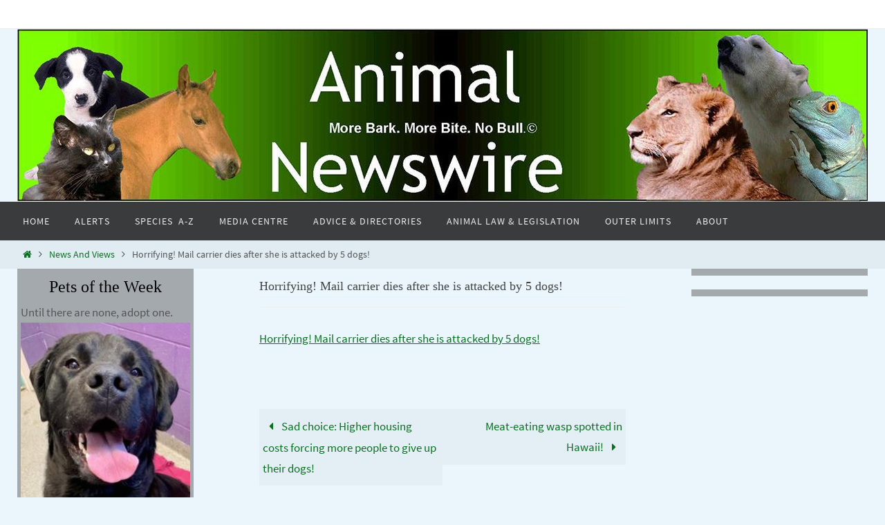

--- FILE ---
content_type: text/html; charset=UTF-8
request_url: https://animalnewswire.net/2023/06/27/horrifying-mail-carrier-dies-after-she-is-attacked-by-5-dogs/
body_size: 10474
content:
<!DOCTYPE html>
<html lang="en-US">
<head>
<meta name="viewport" content="width=device-width, user-scalable=no, initial-scale=1.0, minimum-scale=1.0, maximum-scale=1.0">
<meta http-equiv="Content-Type" content="text/html; charset=UTF-8" />
<link rel="profile" href="http://gmpg.org/xfn/11" />
<link rel="pingback" href="https://animalnewswire.net/xmlrpc.php" />
<title>Horrifying! Mail carrier dies after she is attacked by 5 dogs! &#8211; Animal NewsWire</title>
<meta name='robots' content='max-image-preview:large' />
<link rel="alternate" type="application/rss+xml" title="Animal NewsWire &raquo; Feed" href="https://animalnewswire.net/feed/" />
<link rel="alternate" type="application/rss+xml" title="Animal NewsWire &raquo; Comments Feed" href="https://animalnewswire.net/comments/feed/" />
<link rel="alternate" title="oEmbed (JSON)" type="application/json+oembed" href="https://animalnewswire.net/wp-json/oembed/1.0/embed?url=https%3A%2F%2Fanimalnewswire.net%2F2023%2F06%2F27%2Fhorrifying-mail-carrier-dies-after-she-is-attacked-by-5-dogs%2F" />
<link rel="alternate" title="oEmbed (XML)" type="text/xml+oembed" href="https://animalnewswire.net/wp-json/oembed/1.0/embed?url=https%3A%2F%2Fanimalnewswire.net%2F2023%2F06%2F27%2Fhorrifying-mail-carrier-dies-after-she-is-attacked-by-5-dogs%2F&#038;format=xml" />
<style id='wp-img-auto-sizes-contain-inline-css' type='text/css'>
img:is([sizes=auto i],[sizes^="auto," i]){contain-intrinsic-size:3000px 1500px}
/*# sourceURL=wp-img-auto-sizes-contain-inline-css */
</style>
<style id='wp-emoji-styles-inline-css' type='text/css'>

	img.wp-smiley, img.emoji {
		display: inline !important;
		border: none !important;
		box-shadow: none !important;
		height: 1em !important;
		width: 1em !important;
		margin: 0 0.07em !important;
		vertical-align: -0.1em !important;
		background: none !important;
		padding: 0 !important;
	}
/*# sourceURL=wp-emoji-styles-inline-css */
</style>
<link rel='stylesheet' id='wp-block-library-css' href='https://animalnewswire.net/wp-includes/css/dist/block-library/style.min.css?ver=6.9' type='text/css' media='all' />
<style id='wp-block-list-inline-css' type='text/css'>
ol,ul{box-sizing:border-box}:root :where(.wp-block-list.has-background){padding:1.25em 2.375em}
/*# sourceURL=https://animalnewswire.net/wp-includes/blocks/list/style.min.css */
</style>
<style id='wp-block-paragraph-inline-css' type='text/css'>
.is-small-text{font-size:.875em}.is-regular-text{font-size:1em}.is-large-text{font-size:2.25em}.is-larger-text{font-size:3em}.has-drop-cap:not(:focus):first-letter{float:left;font-size:8.4em;font-style:normal;font-weight:100;line-height:.68;margin:.05em .1em 0 0;text-transform:uppercase}body.rtl .has-drop-cap:not(:focus):first-letter{float:none;margin-left:.1em}p.has-drop-cap.has-background{overflow:hidden}:root :where(p.has-background){padding:1.25em 2.375em}:where(p.has-text-color:not(.has-link-color)) a{color:inherit}p.has-text-align-left[style*="writing-mode:vertical-lr"],p.has-text-align-right[style*="writing-mode:vertical-rl"]{rotate:180deg}
/*# sourceURL=https://animalnewswire.net/wp-includes/blocks/paragraph/style.min.css */
</style>
<style id='global-styles-inline-css' type='text/css'>
:root{--wp--preset--aspect-ratio--square: 1;--wp--preset--aspect-ratio--4-3: 4/3;--wp--preset--aspect-ratio--3-4: 3/4;--wp--preset--aspect-ratio--3-2: 3/2;--wp--preset--aspect-ratio--2-3: 2/3;--wp--preset--aspect-ratio--16-9: 16/9;--wp--preset--aspect-ratio--9-16: 9/16;--wp--preset--color--black: #000000;--wp--preset--color--cyan-bluish-gray: #abb8c3;--wp--preset--color--white: #ffffff;--wp--preset--color--pale-pink: #f78da7;--wp--preset--color--vivid-red: #cf2e2e;--wp--preset--color--luminous-vivid-orange: #ff6900;--wp--preset--color--luminous-vivid-amber: #fcb900;--wp--preset--color--light-green-cyan: #7bdcb5;--wp--preset--color--vivid-green-cyan: #00d084;--wp--preset--color--pale-cyan-blue: #8ed1fc;--wp--preset--color--vivid-cyan-blue: #0693e3;--wp--preset--color--vivid-purple: #9b51e0;--wp--preset--gradient--vivid-cyan-blue-to-vivid-purple: linear-gradient(135deg,rgb(6,147,227) 0%,rgb(155,81,224) 100%);--wp--preset--gradient--light-green-cyan-to-vivid-green-cyan: linear-gradient(135deg,rgb(122,220,180) 0%,rgb(0,208,130) 100%);--wp--preset--gradient--luminous-vivid-amber-to-luminous-vivid-orange: linear-gradient(135deg,rgb(252,185,0) 0%,rgb(255,105,0) 100%);--wp--preset--gradient--luminous-vivid-orange-to-vivid-red: linear-gradient(135deg,rgb(255,105,0) 0%,rgb(207,46,46) 100%);--wp--preset--gradient--very-light-gray-to-cyan-bluish-gray: linear-gradient(135deg,rgb(238,238,238) 0%,rgb(169,184,195) 100%);--wp--preset--gradient--cool-to-warm-spectrum: linear-gradient(135deg,rgb(74,234,220) 0%,rgb(151,120,209) 20%,rgb(207,42,186) 40%,rgb(238,44,130) 60%,rgb(251,105,98) 80%,rgb(254,248,76) 100%);--wp--preset--gradient--blush-light-purple: linear-gradient(135deg,rgb(255,206,236) 0%,rgb(152,150,240) 100%);--wp--preset--gradient--blush-bordeaux: linear-gradient(135deg,rgb(254,205,165) 0%,rgb(254,45,45) 50%,rgb(107,0,62) 100%);--wp--preset--gradient--luminous-dusk: linear-gradient(135deg,rgb(255,203,112) 0%,rgb(199,81,192) 50%,rgb(65,88,208) 100%);--wp--preset--gradient--pale-ocean: linear-gradient(135deg,rgb(255,245,203) 0%,rgb(182,227,212) 50%,rgb(51,167,181) 100%);--wp--preset--gradient--electric-grass: linear-gradient(135deg,rgb(202,248,128) 0%,rgb(113,206,126) 100%);--wp--preset--gradient--midnight: linear-gradient(135deg,rgb(2,3,129) 0%,rgb(40,116,252) 100%);--wp--preset--font-size--small: 13px;--wp--preset--font-size--medium: 20px;--wp--preset--font-size--large: 36px;--wp--preset--font-size--x-large: 42px;--wp--preset--spacing--20: 0.44rem;--wp--preset--spacing--30: 0.67rem;--wp--preset--spacing--40: 1rem;--wp--preset--spacing--50: 1.5rem;--wp--preset--spacing--60: 2.25rem;--wp--preset--spacing--70: 3.38rem;--wp--preset--spacing--80: 5.06rem;--wp--preset--shadow--natural: 6px 6px 9px rgba(0, 0, 0, 0.2);--wp--preset--shadow--deep: 12px 12px 50px rgba(0, 0, 0, 0.4);--wp--preset--shadow--sharp: 6px 6px 0px rgba(0, 0, 0, 0.2);--wp--preset--shadow--outlined: 6px 6px 0px -3px rgb(255, 255, 255), 6px 6px rgb(0, 0, 0);--wp--preset--shadow--crisp: 6px 6px 0px rgb(0, 0, 0);}:where(.is-layout-flex){gap: 0.5em;}:where(.is-layout-grid){gap: 0.5em;}body .is-layout-flex{display: flex;}.is-layout-flex{flex-wrap: wrap;align-items: center;}.is-layout-flex > :is(*, div){margin: 0;}body .is-layout-grid{display: grid;}.is-layout-grid > :is(*, div){margin: 0;}:where(.wp-block-columns.is-layout-flex){gap: 2em;}:where(.wp-block-columns.is-layout-grid){gap: 2em;}:where(.wp-block-post-template.is-layout-flex){gap: 1.25em;}:where(.wp-block-post-template.is-layout-grid){gap: 1.25em;}.has-black-color{color: var(--wp--preset--color--black) !important;}.has-cyan-bluish-gray-color{color: var(--wp--preset--color--cyan-bluish-gray) !important;}.has-white-color{color: var(--wp--preset--color--white) !important;}.has-pale-pink-color{color: var(--wp--preset--color--pale-pink) !important;}.has-vivid-red-color{color: var(--wp--preset--color--vivid-red) !important;}.has-luminous-vivid-orange-color{color: var(--wp--preset--color--luminous-vivid-orange) !important;}.has-luminous-vivid-amber-color{color: var(--wp--preset--color--luminous-vivid-amber) !important;}.has-light-green-cyan-color{color: var(--wp--preset--color--light-green-cyan) !important;}.has-vivid-green-cyan-color{color: var(--wp--preset--color--vivid-green-cyan) !important;}.has-pale-cyan-blue-color{color: var(--wp--preset--color--pale-cyan-blue) !important;}.has-vivid-cyan-blue-color{color: var(--wp--preset--color--vivid-cyan-blue) !important;}.has-vivid-purple-color{color: var(--wp--preset--color--vivid-purple) !important;}.has-black-background-color{background-color: var(--wp--preset--color--black) !important;}.has-cyan-bluish-gray-background-color{background-color: var(--wp--preset--color--cyan-bluish-gray) !important;}.has-white-background-color{background-color: var(--wp--preset--color--white) !important;}.has-pale-pink-background-color{background-color: var(--wp--preset--color--pale-pink) !important;}.has-vivid-red-background-color{background-color: var(--wp--preset--color--vivid-red) !important;}.has-luminous-vivid-orange-background-color{background-color: var(--wp--preset--color--luminous-vivid-orange) !important;}.has-luminous-vivid-amber-background-color{background-color: var(--wp--preset--color--luminous-vivid-amber) !important;}.has-light-green-cyan-background-color{background-color: var(--wp--preset--color--light-green-cyan) !important;}.has-vivid-green-cyan-background-color{background-color: var(--wp--preset--color--vivid-green-cyan) !important;}.has-pale-cyan-blue-background-color{background-color: var(--wp--preset--color--pale-cyan-blue) !important;}.has-vivid-cyan-blue-background-color{background-color: var(--wp--preset--color--vivid-cyan-blue) !important;}.has-vivid-purple-background-color{background-color: var(--wp--preset--color--vivid-purple) !important;}.has-black-border-color{border-color: var(--wp--preset--color--black) !important;}.has-cyan-bluish-gray-border-color{border-color: var(--wp--preset--color--cyan-bluish-gray) !important;}.has-white-border-color{border-color: var(--wp--preset--color--white) !important;}.has-pale-pink-border-color{border-color: var(--wp--preset--color--pale-pink) !important;}.has-vivid-red-border-color{border-color: var(--wp--preset--color--vivid-red) !important;}.has-luminous-vivid-orange-border-color{border-color: var(--wp--preset--color--luminous-vivid-orange) !important;}.has-luminous-vivid-amber-border-color{border-color: var(--wp--preset--color--luminous-vivid-amber) !important;}.has-light-green-cyan-border-color{border-color: var(--wp--preset--color--light-green-cyan) !important;}.has-vivid-green-cyan-border-color{border-color: var(--wp--preset--color--vivid-green-cyan) !important;}.has-pale-cyan-blue-border-color{border-color: var(--wp--preset--color--pale-cyan-blue) !important;}.has-vivid-cyan-blue-border-color{border-color: var(--wp--preset--color--vivid-cyan-blue) !important;}.has-vivid-purple-border-color{border-color: var(--wp--preset--color--vivid-purple) !important;}.has-vivid-cyan-blue-to-vivid-purple-gradient-background{background: var(--wp--preset--gradient--vivid-cyan-blue-to-vivid-purple) !important;}.has-light-green-cyan-to-vivid-green-cyan-gradient-background{background: var(--wp--preset--gradient--light-green-cyan-to-vivid-green-cyan) !important;}.has-luminous-vivid-amber-to-luminous-vivid-orange-gradient-background{background: var(--wp--preset--gradient--luminous-vivid-amber-to-luminous-vivid-orange) !important;}.has-luminous-vivid-orange-to-vivid-red-gradient-background{background: var(--wp--preset--gradient--luminous-vivid-orange-to-vivid-red) !important;}.has-very-light-gray-to-cyan-bluish-gray-gradient-background{background: var(--wp--preset--gradient--very-light-gray-to-cyan-bluish-gray) !important;}.has-cool-to-warm-spectrum-gradient-background{background: var(--wp--preset--gradient--cool-to-warm-spectrum) !important;}.has-blush-light-purple-gradient-background{background: var(--wp--preset--gradient--blush-light-purple) !important;}.has-blush-bordeaux-gradient-background{background: var(--wp--preset--gradient--blush-bordeaux) !important;}.has-luminous-dusk-gradient-background{background: var(--wp--preset--gradient--luminous-dusk) !important;}.has-pale-ocean-gradient-background{background: var(--wp--preset--gradient--pale-ocean) !important;}.has-electric-grass-gradient-background{background: var(--wp--preset--gradient--electric-grass) !important;}.has-midnight-gradient-background{background: var(--wp--preset--gradient--midnight) !important;}.has-small-font-size{font-size: var(--wp--preset--font-size--small) !important;}.has-medium-font-size{font-size: var(--wp--preset--font-size--medium) !important;}.has-large-font-size{font-size: var(--wp--preset--font-size--large) !important;}.has-x-large-font-size{font-size: var(--wp--preset--font-size--x-large) !important;}
/*# sourceURL=global-styles-inline-css */
</style>

<style id='classic-theme-styles-inline-css' type='text/css'>
/*! This file is auto-generated */
.wp-block-button__link{color:#fff;background-color:#32373c;border-radius:9999px;box-shadow:none;text-decoration:none;padding:calc(.667em + 2px) calc(1.333em + 2px);font-size:1.125em}.wp-block-file__button{background:#32373c;color:#fff;text-decoration:none}
/*# sourceURL=/wp-includes/css/classic-themes.min.css */
</style>
<link rel='stylesheet' id='widgets-on-pages-css' href='https://animalnewswire.net/wp-content/plugins/widgets-on-pages/public/css/widgets-on-pages-public.css?ver=1.4.0' type='text/css' media='all' />
<link rel='stylesheet' id='nirvana-fonts-css' href='https://animalnewswire.net/wp-content/themes/nirvana/fonts/fontfaces.css?ver=1.6.2' type='text/css' media='all' />
<link rel='stylesheet' id='nirvana-style-css' href='https://animalnewswire.net/wp-content/themes/nirvana/style.css?ver=1.6.2' type='text/css' media='all' />
<style id='nirvana-style-inline-css' type='text/css'>
 #header-container { width: 1230px; } #header-container, #access >.menu, #forbottom, #colophon, #footer-widget-area, #topbar-inner, .ppbox, #pp-afterslider #container, #breadcrumbs-box { max-width: 1230px; } #container.one-column { } #container.two-columns-right #secondary { width: 510px; float:right; } #container.two-columns-right #content { width: 580px; float: left; } /* fallback */ #container.two-columns-right #content { width: calc(100% - 590px); float: left; } #container.two-columns-left #primary { width: 510px; float: left; } #container.two-columns-left #content { width: 580px; float: right; } /* fallback */ #container.two-columns-left #content { width: -moz-calc(100% - 590px); float: right; width: -webkit-calc(100% - 590px ); width: calc(100% - 590px); } #container.three-columns-right .sidey { width: 255px; float: left; } #container.three-columns-right #primary { margin-left: 80px; margin-right: 80px; } #container.three-columns-right #content { width: 500px; float: left; } /* fallback */ #container.three-columns-right #content { width: -moz-calc(100% - 670px); float: left; width: -webkit-calc(100% - 670px); width: calc(100% - 670px); } #container.three-columns-left .sidey { width: 255px; float: left; } #container.three-columns-left #secondary{ margin-left: 80px; margin-right: 80px; } #container.three-columns-left #content { width: 500px; float: right;} /* fallback */ #container.three-columns-left #content { width: -moz-calc(100% - 670px); float: right; width: -webkit-calc(100% - 670px); width: calc(100% - 670px); } #container.three-columns-sided .sidey { width: 255px; float: left; } #container.three-columns-sided #secondary{ float:right; } #container.three-columns-sided #content { width: 500px; float: right; /* fallback */ width: -moz-calc(100% - 670px); float: right; width: -webkit-calc(100% - 670px); float: right; width: calc(100% - 670px); float: right; margin: 0 335px 0 -1170px; } body { font-family: "Source Sans Pro"; } #content h1.entry-title a, #content h2.entry-title a, #content h1.entry-title, #content h2.entry-title { font-family: Garamond, "Times New Roman", Times, serif; } .widget-title, .widget-title a { line-height: normal; font-family: inherit; } .widget-container, .widget-container a { font-family: inherit; } .entry-content h1, .entry-content h2, .entry-content h3, .entry-content h4, .entry-content h5, .entry-content h6, .nivo-caption h2, #front-text1 h1, #front-text2 h1, h3.column-header-image, #comments #reply-title { font-family: inherit; } #site-title span a { font-family: inherit; }; } #access ul li a, #access ul li a span { font-family: inherit; } /* general */ body { color: #555555; background-color: #EBF5FC } a { color: #0b6f21; } a:hover, .entry-meta span a:hover, .comments-link a:hover, body.coldisplay2 #front-columns a:active { color: #CB5920; } a:active { background-color: #CB5920; color: #EBF5FC; } .entry-meta a:hover, .widget-container a:hover, .footer2 a:hover { border-bottom-color: #CCCCCC; } .sticky h2.entry-title a { background-color: #0b6f21; color: #EBF5FC; } #header { background-color: #EBF5FC; } #site-title span a { color: #098d18; } #site-description { color: #666666; } .socials a:hover .socials-hover { background-color: #1EC8BB; } .socials .socials-hover { background-color: #ADBF2D; } /* Main menu top level */ #access a, #nav-toggle span { color: #EEEEEE; } #access, #nav-toggle, #access ul li { background-color: #3A3B3D; } #access > .menu > ul > li > a > span { } #access ul li:hover { background-color: #0b6f21; color: #FFFFFF; } #access ul > li.current_page_item , #access ul > li.current-menu-item, #access ul > li.current_page_ancestor , #access ul > li.current-menu-ancestor { background-color: #47484a; } /* Main menu Submenus */ #access ul ul li, #access ul ul { background-color: #0b6f21; } #access ul ul li a { color: #FFFFFF; } #access ul ul li:hover { background-color: #197d2f; } #breadcrumbs { background-color: #e1ebf2; } #access ul ul li.current_page_item, #access ul ul li.current-menu-item, #access ul ul li.current_page_ancestor, #access ul ul li.current-menu-ancestor { background-color: #197d2f; } /* top menu */ #topbar { background-color: #FFFFFF; border-bottom-color: #ebebeb; } .menu-header-search .searchform { background: #F7F7F7; } .topmenu ul li a, .search-icon:before { color: #999999; } .topmenu ul li a:hover { background-color: #efefef; } .search-icon:hover:before { color: #0b6f21; } /* main */ #main { background-color: #EBF5FC; } #author-info, .page-title, #entry-author-info { border-color: #CCCCCC; } .page-title-text { border-color: #CB5920; } .page-title span { border-color: #0b6f21; } #entry-author-info #author-avatar, #author-info #author-avatar { border-color: #EEEEEE; } .avatar-container:before { background-color: #CB5920; } .sidey .widget-container { color: #555555; background-color: #a4a9ae; } .sidey .widget-title { color: #666666; background-color: #977979; border-color: #CCCCCC; } .sidey .widget-container a { ; } .sidey .widget-container a:hover { ; } .widget-title span { border-color: #666666; } .entry-content h1, .entry-content h2, .entry-content h3, .entry-content h4, .entry-content h5, .entry-content h6 { color: #444444; } .entry-title, .entry-title a{ color: #444444; } .entry-title a:hover { color: #000000; } #content span.entry-format { color: #CCCCCC; } /* footer */ #footer { color: #AAAAAA; background-color: #EBF5FC; } #footer2 { color: #AAAAAA; background-color: #3A3B3D; } #sfooter-full { background-color: #353638; } .footermenu ul li { border-color: #494a4c; } .footermenu ul li:hover { border-color: #5d5e60; } #colophon a { ; } #colophon a:hover { ; } #footer2 a, .footermenu ul li:after { ; } #footer2 a:hover { ; } #footer .widget-container { color: #555555; ; } #footer .widget-title { color: #888888; ; border-color:#CCCCCC; } /* buttons */ a.continue-reading-link { color: #0b6f21; border-color: #0b6f21; } a.continue-reading-link:hover { background-color: #0b6f21; color: #EBF5FC; } #cryout_ajax_more_trigger { border: 1px solid #CCCCCC; } #cryout_ajax_more_trigger:hover { background-color: #F7F7F7; } a.continue-reading-link i.crycon-right-dir { color: #0b6f21 } a.continue-reading-link:hover i.crycon-right-dir { color: #EBF5FC } .page-link a, .page-link > span > em { border-color: #CCCCCC } .columnmore a { background: #CB5920; color:#F7F7F7 } .columnmore a:hover { background: #0b6f21; } .file, .button, input[type="submit"], input[type="reset"], #respond .form-submit input#submit { background-color: #EBF5FC; border-color: #CCCCCC; } .button:hover, #respond .form-submit input#submit:hover { background-color: #F7F7F7; } .entry-content tr th, .entry-content thead th { color: #444444; } .entry-content tr th { background-color: #0b6f21; color:#EBF5FC; } .entry-content tr.even { background-color: #F7F7F7; } hr { border-color: #EEEEEE; } input[type="text"], input[type="password"], input[type="email"], input[type="color"], input[type="date"], input[type="datetime"], input[type="datetime-local"], input[type="month"], input[type="number"], input[type="range"], input[type="search"], input[type="tel"], input[type="time"], input[type="url"], input[type="week"], textarea, select { border-color: #CCCCCC #EEEEEE #EEEEEE #CCCCCC; color: #555555; } input[type="submit"], input[type="reset"] { color: #555555; } input[type="text"]:hover, input[type="password"]:hover, input[type="email"]:hover, input[type="color"]:hover, input[type="date"]:hover, input[type="datetime"]:hover, input[type="datetime-local"]:hover, input[type="month"]:hover, input[type="number"]:hover, input[type="range"]:hover, input[type="search"]:hover, input[type="tel"]:hover, input[type="time"]:hover, input[type="url"]:hover, input[type="week"]:hover, textarea:hover { background-color: rgba(247,247,247,0.4); } .entry-content pre { background-color: #F7F7F7; border-color: rgba(11,111,33,0.1); } abbr, acronym { border-color: #555555; } .comment-meta a { color: #999999; } #respond .form-allowed-tags { color: #999999; } .comment .reply a { border-color: #EEEEEE; } .comment .reply a:hover { color: #0b6f21; } .entry-meta { border-color: #EEEEEE; } .entry-meta .crycon-metas:before { color: #CB5920; } .entry-meta span a, .comments-link a { ; } .entry-meta span a:hover, .comments-link a:hover { ; } .entry-meta span, .entry-utility span, .footer-tags { color: #c1c1c1; } .nav-next a, .nav-previous a{ background-color:#e4eef5; } .nav-next a:hover, .nav-previous a:hover { background-color: #0b6f21; color:#EBF5FC; } .pagination { border-color: #ededed; } .pagination a:hover { background-color: #CB5920; color: #EBF5FC; } h3#comments-title { border-color: #CCCCCC; } h3#comments-title span { background-color: #0b6f21; color: #EBF5FC; } .comment-details { border-color: #EEEEEE; } .searchform input[type="text"] { color: #999999; } .searchform:after { background-color: #0b6f21; } .searchform:hover:after { background-color: #CB5920; } .searchsubmit[type="submit"]{ color: #F7F7F7; } li.menu-main-search .searchform .s { background-color: #EBF5FC; } li.menu-main-search .searchsubmit[type="submit"] { color: #999999; } .caption-accented .wp-caption { background-color:rgba(11,111,33,0.8); color:#EBF5FC; } .nirvana-image-one .entry-content img[class*='align'], .nirvana-image-one .entry-summary img[class*='align'], .nirvana-image-two .entry-content img[class*='align'], .nirvana-image-two .entry-summary img[class*='align'] .nirvana-image-one .entry-content [class*='wp-block'][class*='align'] img, .nirvana-image-one .entry-summary [class*='wp-block'][class*='align'] img, .nirvana-image-two .entry-content [class*='wp-block'][class*='align'] img, .nirvana-image-two .entry-summary [class*='wp-block'][class*='align'] img { border-color: #0b6f21; } html { font-size: 17px; line-height: 1.8; } .entry-content, .entry-summary, .ppbox { text-align: inherit ; } .entry-content, .entry-summary, .widget-container, .ppbox, .navigation { ; } #content h1.entry-title, #content h2.entry-title, .woocommerce-page h1.page-title { font-size: 18px; } .widget-title, .widget-title a { font-size: 20px; } .widget-container, .widget-container a { font-size: 17px; } #content h1, #pp-afterslider h1 { font-size: 42px; } #content h2, #pp-afterslider h2 { font-size: 36px; } #content h3, #pp-afterslider h3 { font-size: 31px; } #content h4, #pp-afterslider h4 { font-size: 26px; } #content h5, #pp-afterslider h5 { font-size: 21px; } #content h6, #pp-afterslider h6 { font-size: 16px; } #site-title span a { font-size: 46px; } #access ul li a { font-size: 14px; } #access ul ul ul a { font-size: 13px; } #respond .form-allowed-tags { display: none; } .nocomments, .nocomments2 { display: none; } .comments-link span { display: none; } .page h1.entry-title, .home .page h2.entry-title { display: none; } header.page-header, .archive h1.page-title { display: none; } article footer.entry-meta { display: none; } article .entry-header .entry-meta { display: none; } .entry-content p, .entry-content ul, .entry-content ol, .entry-content dd, .entry-content pre, .entry-content hr, .commentlist p { margin-bottom: 1.0em; } #header-container > div { margin: 0px 0 0 0px; } #toTop:hover .crycon-back2top:before { color: #CB5920; } #main { margin-top: 0px; } #forbottom { padding-left: 0px; padding-right: 0px; } #header-widget-area { width: 33%; } #branding { height:250px; } 
header.entry-header { display: none; } .entry-content { padding: 0em 0em 0em 0em; margin-bottom: 0; } article[class^='post'], article[class*=' post']{ padding: 0em 0em 0em 0em; margin: 0; } .myanwstyle { width: 100%; padding: 0px; background-color: #EBF5FC; font-size: 25px; } .myanwstylesides { height: 10500px; padding: 0px; background-color: ##a4a9ae; } .myanwstylesideslft { height: 10500px; padding: 0px; background-color: ##a4a9ae; }
/*# sourceURL=nirvana-style-inline-css */
</style>
<link rel='stylesheet' id='nirvana-mobile-css' href='https://animalnewswire.net/wp-content/themes/nirvana/styles/style-mobile.css?ver=1.6.2' type='text/css' media='all' />
<link rel='stylesheet' id='tablepress-default-css' href='https://animalnewswire.net/wp-content/plugins/tablepress/css/build/default.css?ver=3.2.6' type='text/css' media='all' />
<script type="text/javascript" src="https://animalnewswire.net/wp-includes/js/jquery/jquery.min.js?ver=3.7.1" id="jquery-core-js"></script>
<script type="text/javascript" src="https://animalnewswire.net/wp-includes/js/jquery/jquery-migrate.min.js?ver=3.4.1" id="jquery-migrate-js"></script>
<link rel="https://api.w.org/" href="https://animalnewswire.net/wp-json/" /><link rel="alternate" title="JSON" type="application/json" href="https://animalnewswire.net/wp-json/wp/v2/posts/330" /><link rel="EditURI" type="application/rsd+xml" title="RSD" href="https://animalnewswire.net/xmlrpc.php?rsd" />
<meta name="generator" content="WordPress 6.9" />
<link rel="canonical" href="https://animalnewswire.net/2023/06/27/horrifying-mail-carrier-dies-after-she-is-attacked-by-5-dogs/" />
<link rel='shortlink' href='https://animalnewswire.net/?p=330' />
<link rel="author" href="https://animalnewswire.net"><!--[if lt IE 9]>
<script>
document.createElement('header');
document.createElement('nav');
document.createElement('section');
document.createElement('article');
document.createElement('aside');
document.createElement('footer');
</script>
<![endif]-->
	<!-- Fonts Plugin CSS - https://fontsplugin.com/ -->
	<style>
			</style>
	<!-- Fonts Plugin CSS -->
	</head>
<body class="wp-singular post-template-default single single-post postid-330 single-format-standard wp-theme-nirvana nirvana-image-two caption-simple nirvana-comment-placeholders nirvana-menu-left">

		<a class="skip-link screen-reader-text" href="#main" title="Skip to content"> Skip to content </a>
	
<div id="wrapper" class="hfeed">
<div id="topbar" ><div id="topbar-inner">  </div></div>

<div id="header-full">
	<header id="header">
		<div id="masthead">
					<div id="branding" role="banner" >
				<img id="bg_image" alt="Animal NewsWire" title="Animal NewsWire" src="https://animalnewswire.net/allthean1malsinthes!te/wp-content/uploads/2023/06/cropped-advert10.jpg"  /><div id="header-container"><a href="https://animalnewswire.net/" id="linky"></a></div>								<div style="clear:both;"></div>
			</div><!-- #branding -->
			<button id="nav-toggle"><span>&nbsp;</span></button>
			<nav id="access" class="jssafe" role="navigation">
					<div class="skip-link screen-reader-text"><a href="#content" title="Skip to content">Skip to content</a></div>
	<div class="menu"><ul id="prime_nav" class="menu"><li id="menu-item-82" class="menu-item menu-item-type-custom menu-item-object-custom menu-item-82"><a href="https://animalnewswire.net/allthean1malsinthes!te/"><span>Home</span></a></li>
<li id="menu-item-76" class="menu-item menu-item-type-post_type menu-item-object-page menu-item-76"><a href="https://animalnewswire.net/alerts/"><span>Alerts</span></a></li>
<li id="menu-item-81" class="menu-item menu-item-type-post_type menu-item-object-page menu-item-81"><a href="https://animalnewswire.net/species-a-z/"><span>Species  A-Z</span></a></li>
<li id="menu-item-80" class="menu-item menu-item-type-post_type menu-item-object-page menu-item-80"><a href="https://animalnewswire.net/media-centre/"><span>Media Centre</span></a></li>
<li id="menu-item-79" class="menu-item menu-item-type-post_type menu-item-object-page menu-item-79"><a href="https://animalnewswire.net/advice-directories/"><span>Advice &#038; Directories</span></a></li>
<li id="menu-item-75" class="menu-item menu-item-type-post_type menu-item-object-page menu-item-75"><a href="https://animalnewswire.net/57-2/"><span>Animal Law &#038; Legislation</span></a></li>
<li id="menu-item-78" class="menu-item menu-item-type-post_type menu-item-object-page menu-item-78"><a href="https://animalnewswire.net/outer-limits/"><span>Outer Limits</span></a></li>
<li id="menu-item-77" class="menu-item menu-item-type-post_type menu-item-object-page menu-item-77"><a href="https://animalnewswire.net/about/"><span>About</span></a></li>
</ul></div>			</nav><!-- #access -->


		</div><!-- #masthead -->
	</header><!-- #header -->
</div><!-- #header-full -->

<div style="clear:both;height:0;"> </div>
<div id="breadcrumbs"><div id="breadcrumbs-box"><a href="https://animalnewswire.net"><i class="crycon-homebread"></i><span class="screen-reader-text">Home</span></a><i class="crycon-angle-right"></i> <a href="https://animalnewswire.net/category/news-and-views/">News And Views</a> <i class="crycon-angle-right"></i> <span class="current">Horrifying! Mail carrier dies after she is attacked by 5 dogs!</span></div></div><div id="main">
		<div id="toTop"><i class="crycon-back2top"></i> </div>	<div  id="forbottom" >
		
		<div style="clear:both;"> </div>

		<section id="container" class="three-columns-sided">
			<div id="content" role="main">
			

				<div id="post-330" class="post-330 post type-post status-publish format-standard hentry category-news-and-views">
					<h1 class="entry-title">Horrifying! Mail carrier dies after she is attacked by 5 dogs!</h1>
										<div class="entry-meta">
											</div><!-- .entry-meta -->

					<div class="entry-content">
						<p><a href="https://www.uppermichiganssource.com/2022/08/24/61-year-old-mail-carrier-attacked-by-dogs-dies-injuries-hospital/">Horrifying! Mail carrier dies after she is attacked by 5 dogs!</a></p>
											</div><!-- .entry-content -->


					<footer class="entry-meta">
																	</footer><!-- .entry-meta -->
				</div><!-- #post-## -->

				<div id="nav-below" class="navigation">
					<div class="nav-previous"><a href="https://animalnewswire.net/2023/06/27/sad-choice-higher-housing-costs-forcing-more-people-to-give-up-their-dogs/" rel="prev"><i class="crycon-left-dir"></i> Sad choice: Higher housing costs forcing more people to give up their dogs!</a></div>
					<div class="nav-next"><a href="https://animalnewswire.net/2023/06/27/meat-eating-wasp-spotted-in-hawaii/" rel="next">Meat-eating wasp spotted in Hawaii! <i class="crycon-right-dir"></i></a></div>
				</div><!-- #nav-below -->

				<div id="comments" class="hideme"> 		<p class="nocomments">Comments are closed.</p>
	</div><!-- #comments -->


						</div><!-- #content -->
			<div id="primary" class="widget-area sidey" role="complementary">
		
			<ul class="xoxo">
								<li id="ipw-2" class="widget-container widget_ipw"><div data-post-id="20" class="insert-page insert-page-20 "><p align="center"><span style="color: #000000; font-family: Arial Alternative; font-size: x-large;">Pets of the Week</span></p>
<p>Until there are none, adopt one.</p>
<p><img loading="lazy" decoding="async" class="alignnone size-full wp-image-23" src="https://animalnewswire.net/allthean1malsinthes!te/wp-content/uploads/2023/06/mainedog.jpg" alt="" width="246" height="270" srcset="https://animalnewswire.net/wp-content/uploads/2023/06/mainedog.jpg 246w, https://animalnewswire.net/wp-content/uploads/2023/06/mainedog-137x150.jpg 137w" sizes="auto, (max-width: 246px) 100vw, 246px" /></p>
<p>Meet Blu, this gentle giant Newfoundland is looking for his forever home. Blu came to the shelter for not being fond of the excitable preschooler in the home, so dog-savvy children 12 years old and over are recommended. Blu needs lots of extra space to roam, and should have a person familiar with the breed and understands that large breed dogs can be a big financial responsibility. To adopt Blu, please visit Bangor Humane Society.</p>
<p><img loading="lazy" decoding="async" class="alignnone size-medium wp-image-22" src="https://animalnewswire.net/allthean1malsinthes!te/wp-content/uploads/2023/06/mainecat-241x300.jpg" alt="" width="241" height="300" srcset="https://animalnewswire.net/wp-content/uploads/2023/06/mainecat-241x300.jpg 241w, https://animalnewswire.net/wp-content/uploads/2023/06/mainecat-121x150.jpg 121w, https://animalnewswire.net/wp-content/uploads/2023/06/mainecat.jpg 246w" sizes="auto, (max-width: 241px) 100vw, 241px" /></p>
<p>Meet Calypso, a gorgeous, fluffy girl with a strong personality. She is very sweet, loyal, and loving, though she doesn&#8217;t have much patience for those who can&#8217;t read her social cues. Calypso wants to be her person&#8217;s one and only kitty &#8212; she may be spayed, but that won&#8217;t stop her from being a queen! To learn more about adopting Calypso, please contact HART Adoption Center &amp; Shelter for Cats.</p>
<p>&nbsp;</p>
<hr width="200" />
<p>&nbsp;</p>
<p align="center"><span style="color: #000000; font-family: Arial Alternative; font-size: x-large;">Website of the Week</span></p>
<p>Afghanistan may be war-torn and desolate, but it also has beautiful pets waiting for homes. Our Website of the Week is Nowzad dogs, which features dogs and cats from Afghanistan&#8217;s only animal shelter. The animals inside this shelter are extremely cute and amazingly beautiful.</p>
<p>According to the website, &#8220;When we first found out last year that we needed to find a new home for the Nowzad animal shelter due to circumstances beyond our control, it was a rather stressful and worrying time for the charity. But with thanks to the kindness and generosity of our fantastic supporters our fears were soon alleviated.&#8221; The Nowzad Conrad Lewis Clinic for small animals is funded solely by generous donations. Two Afghan national veterinarians have been expertly trained by the generous support of Dr. Mohammad of Mayhew International, London, and Dr. Susan Chadima of Maine, who have both given up so much of their time to teach, oversee and support the Afghan vets to learn new valuable skills that have now seen the clinic carry out extremely necessary amputations on street dogs injured in road accidents, dentistry on cats with severe teeth problems, a tumor removal from a much-loved soldier&#8217;s adopted dog, as well as the constant need for neutering and spaying of the stray population. See more at Nowzad&#8217;s medical clinic page.</p>
<p>&#8220;With the shelter lease secured, we now have been told that our lease on the clinic, cattery and secure staff accommodation is not going to be renewed, and that the clinic has just two months to move,&#8221; the website stated. &#8220;Having secure accommodation is vital in what is technically; still a country at war with daily threats aimed at western aid agencies.&#8221;</p>
<p>&#8220;This time we have decided to improve upon what we currently have and build a legacy for animal welfare in Afghanistan that will last long after the proposed troops pull out in 2014,&#8221; the website added.</p>
<p>The shelter is hoping to collect about $125,000 in donations to secure a site for improved clinic facilities and serve as an educational base for Afghan national trainee vets. Along with reducing the threat of rabies, more staff would be trained to promote the benefits of animal welfare.</p>
<p>Take a look and fall in love with the Nowzad dogs of Afghanistan and donate if you can.</p>
<p>Check it Out!</p>
<p>&nbsp;</p>
<p>Got News?</p>
<p>Feed the need.</p>
<p>E-mail us links to stories for consideration.</p>
<p>&nbsp;</p>
<p>Please include support documentation, and name of source.</p>
<p>THANKS!</p>
<p><span class="myanwstylesideslft" style="color: #000000; font-family: Trebuchet MS, Arial, Helvetica; font-size: medium;">Contact Us</span></p>
<p>&nbsp;</p>
</div></li>			</ul>

			
		</div>

		<div id="secondary" class="widget-area sidey" role="complementary">
		
			<ul class="xoxo">
								<li id="ipw-4" class="widget-container widget_ipw"></li><li id="block-14" class="widget-container widget_block widget_text">
<p></p>
</li>			</ul>

			
		</div>
		</section><!-- #container -->

	<div style="clear:both;"></div>
	</div> <!-- #forbottom -->

	<footer id="footer" role="contentinfo">
		<div id="colophon">
		
			

			<div id="footer-widget-area"  role="complementary"  class="footerone" >

				<div id="first" class="widget-area">
					<ul class="xoxo">
						<li id="block-16" class="widget-container widget_block widget_text">
<p></p>
</li><li id="block-17" class="widget-container widget_block">
<ul class="wp-block-list">
<li></li>



<li></li>
</ul>
</li><li id="block-18" class="widget-container widget_block widget_text">
<p></p>
</li>					</ul>
				</div><!-- #first .widget-area -->



			</div><!-- #footer-widget-area -->
			
		</div><!-- #colophon -->

		<div id="footer2">
		
			<div id="footer2-inside">
			<div id="site-copyright">Unless otherwise noted, all original content and headlines are property of Animal Newswire.net and Animal Newswire.com MMXXIII</div>	<em style="display:table;margin:0 auto;float:none;text-align:center;padding:7px 0;font-size:13px;">
	Powered by <a target="_blank" href="http://www.cryoutcreations.eu" title="Nirvana Theme by Cryout Creations">Nirvana</a> &amp;
	<a target="_blank" href="http://wordpress.org/" title="Semantic Personal Publishing Platform">  WordPress.</a></em>
				</div> <!-- #footer2-inside -->
			
		</div><!-- #footer2 -->

	</footer><!-- #footer -->

	</div><!-- #main -->
</div><!-- #wrapper -->

<script type="speculationrules">
{"prefetch":[{"source":"document","where":{"and":[{"href_matches":"/*"},{"not":{"href_matches":["/wp-*.php","/wp-admin/*","/wp-content/uploads/*","/wp-content/*","/wp-content/plugins/*","/wp-content/themes/nirvana/*","/*\\?(.+)"]}},{"not":{"selector_matches":"a[rel~=\"nofollow\"]"}},{"not":{"selector_matches":".no-prefetch, .no-prefetch a"}}]},"eagerness":"conservative"}]}
</script>
<script type="text/javascript" id="nirvana-frontend-js-extra">
/* <![CDATA[ */
var nirvana_settings = {"mobile":"1","fitvids":"1","contentwidth":"720"};
//# sourceURL=nirvana-frontend-js-extra
/* ]]> */
</script>
<script type="text/javascript" src="https://animalnewswire.net/wp-content/themes/nirvana/js/frontend.js?ver=1.6.2" id="nirvana-frontend-js"></script>
<script type="text/javascript" src="https://animalnewswire.net/wp-includes/js/comment-reply.min.js?ver=6.9" id="comment-reply-js" async="async" data-wp-strategy="async" fetchpriority="low"></script>
<script id="wp-emoji-settings" type="application/json">
{"baseUrl":"https://s.w.org/images/core/emoji/17.0.2/72x72/","ext":".png","svgUrl":"https://s.w.org/images/core/emoji/17.0.2/svg/","svgExt":".svg","source":{"concatemoji":"https://animalnewswire.net/wp-includes/js/wp-emoji-release.min.js?ver=6.9"}}
</script>
<script type="module">
/* <![CDATA[ */
/*! This file is auto-generated */
const a=JSON.parse(document.getElementById("wp-emoji-settings").textContent),o=(window._wpemojiSettings=a,"wpEmojiSettingsSupports"),s=["flag","emoji"];function i(e){try{var t={supportTests:e,timestamp:(new Date).valueOf()};sessionStorage.setItem(o,JSON.stringify(t))}catch(e){}}function c(e,t,n){e.clearRect(0,0,e.canvas.width,e.canvas.height),e.fillText(t,0,0);t=new Uint32Array(e.getImageData(0,0,e.canvas.width,e.canvas.height).data);e.clearRect(0,0,e.canvas.width,e.canvas.height),e.fillText(n,0,0);const a=new Uint32Array(e.getImageData(0,0,e.canvas.width,e.canvas.height).data);return t.every((e,t)=>e===a[t])}function p(e,t){e.clearRect(0,0,e.canvas.width,e.canvas.height),e.fillText(t,0,0);var n=e.getImageData(16,16,1,1);for(let e=0;e<n.data.length;e++)if(0!==n.data[e])return!1;return!0}function u(e,t,n,a){switch(t){case"flag":return n(e,"\ud83c\udff3\ufe0f\u200d\u26a7\ufe0f","\ud83c\udff3\ufe0f\u200b\u26a7\ufe0f")?!1:!n(e,"\ud83c\udde8\ud83c\uddf6","\ud83c\udde8\u200b\ud83c\uddf6")&&!n(e,"\ud83c\udff4\udb40\udc67\udb40\udc62\udb40\udc65\udb40\udc6e\udb40\udc67\udb40\udc7f","\ud83c\udff4\u200b\udb40\udc67\u200b\udb40\udc62\u200b\udb40\udc65\u200b\udb40\udc6e\u200b\udb40\udc67\u200b\udb40\udc7f");case"emoji":return!a(e,"\ud83e\u1fac8")}return!1}function f(e,t,n,a){let r;const o=(r="undefined"!=typeof WorkerGlobalScope&&self instanceof WorkerGlobalScope?new OffscreenCanvas(300,150):document.createElement("canvas")).getContext("2d",{willReadFrequently:!0}),s=(o.textBaseline="top",o.font="600 32px Arial",{});return e.forEach(e=>{s[e]=t(o,e,n,a)}),s}function r(e){var t=document.createElement("script");t.src=e,t.defer=!0,document.head.appendChild(t)}a.supports={everything:!0,everythingExceptFlag:!0},new Promise(t=>{let n=function(){try{var e=JSON.parse(sessionStorage.getItem(o));if("object"==typeof e&&"number"==typeof e.timestamp&&(new Date).valueOf()<e.timestamp+604800&&"object"==typeof e.supportTests)return e.supportTests}catch(e){}return null}();if(!n){if("undefined"!=typeof Worker&&"undefined"!=typeof OffscreenCanvas&&"undefined"!=typeof URL&&URL.createObjectURL&&"undefined"!=typeof Blob)try{var e="postMessage("+f.toString()+"("+[JSON.stringify(s),u.toString(),c.toString(),p.toString()].join(",")+"));",a=new Blob([e],{type:"text/javascript"});const r=new Worker(URL.createObjectURL(a),{name:"wpTestEmojiSupports"});return void(r.onmessage=e=>{i(n=e.data),r.terminate(),t(n)})}catch(e){}i(n=f(s,u,c,p))}t(n)}).then(e=>{for(const n in e)a.supports[n]=e[n],a.supports.everything=a.supports.everything&&a.supports[n],"flag"!==n&&(a.supports.everythingExceptFlag=a.supports.everythingExceptFlag&&a.supports[n]);var t;a.supports.everythingExceptFlag=a.supports.everythingExceptFlag&&!a.supports.flag,a.supports.everything||((t=a.source||{}).concatemoji?r(t.concatemoji):t.wpemoji&&t.twemoji&&(r(t.twemoji),r(t.wpemoji)))});
//# sourceURL=https://animalnewswire.net/wp-includes/js/wp-emoji-loader.min.js
/* ]]> */
</script>

</body>
</html>


<!-- Page cached by LiteSpeed Cache 6.2.0.1 on 2026-01-21 13:54:45 -->